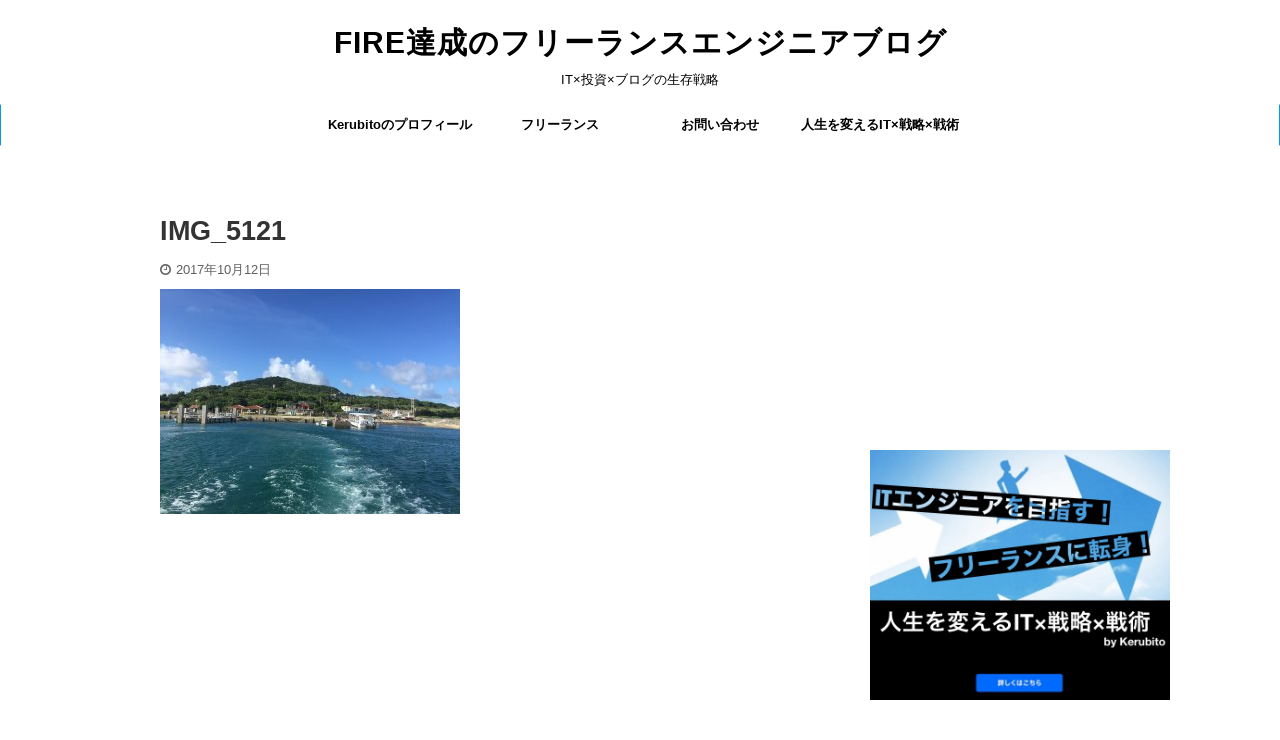

--- FILE ---
content_type: text/html; charset=utf-8
request_url: https://www.google.com/recaptcha/api2/aframe
body_size: 258
content:
<!DOCTYPE HTML><html><head><meta http-equiv="content-type" content="text/html; charset=UTF-8"></head><body><script nonce="pobu3xl3D__Q9iBZ-RFg_g">/** Anti-fraud and anti-abuse applications only. See google.com/recaptcha */ try{var clients={'sodar':'https://pagead2.googlesyndication.com/pagead/sodar?'};window.addEventListener("message",function(a){try{if(a.source===window.parent){var b=JSON.parse(a.data);var c=clients[b['id']];if(c){var d=document.createElement('img');d.src=c+b['params']+'&rc='+(localStorage.getItem("rc::a")?sessionStorage.getItem("rc::b"):"");window.document.body.appendChild(d);sessionStorage.setItem("rc::e",parseInt(sessionStorage.getItem("rc::e")||0)+1);localStorage.setItem("rc::h",'1768555743614');}}}catch(b){}});window.parent.postMessage("_grecaptcha_ready", "*");}catch(b){}</script></body></html>